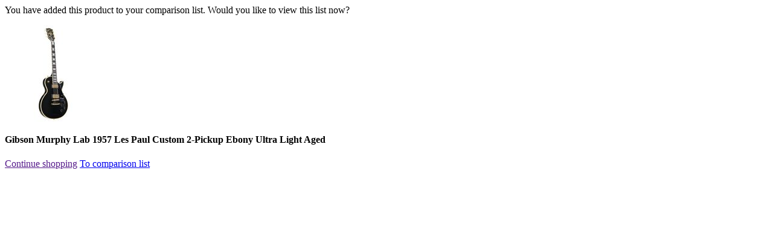

--- FILE ---
content_type: text/html;charset=utf-8
request_url: https://www.musicstore.com/en_GB/GBP/product-add?ProductRefID=GIT0055025-000%40MusicStore-MusicStoreShop
body_size: 456
content:
<div class="">
<div class="">
<p>You have added this product to your comparison list. Would you like to view this list now?</p> 
</div>
<div class="compare-product-list row margb10"><div class="col-xsp-6 col-xsl-6 col-lg-6 col-xlg-3 col-sm-3 nopadl margb10">
<div class="">

<img
alt="Gibson Murphy Lab 1957 Les Paul Custom 2-Pickup Ebony Ultra Light Aged Product Image"
title="Gibson Murphy Lab 1957 Les Paul Custom 2-Pickup Ebony Ultra Light Aged"
class="img-responsive"

src="//images.musicstore.de/images/0160/gibson-murphy-lab-1957-les-paul-custom-2-pickup-ebony-ultra-light-aged_1_GIT0055025-000.jpg"
data-minsize="0160"

srcset="//images.musicstore.de/images/0080/gibson-murphy-lab-1957-les-paul-custom-2-pickup-ebony-ultra-light-aged_1_GIT0055025-000.jpg 80w, //images.musicstore.de/images/0160/gibson-murphy-lab-1957-les-paul-custom-2-pickup-ebony-ultra-light-aged_1_GIT0055025-000.jpg 160w, //images.musicstore.de/images/0320/gibson-murphy-lab-1957-les-paul-custom-2-pickup-ebony-ultra-light-aged_1_GIT0055025-000.jpg 320w, //images.musicstore.de/images/0640/gibson-murphy-lab-1957-les-paul-custom-2-pickup-ebony-ultra-light-aged_1_GIT0055025-000.jpg 640w, //images.musicstore.de/images/0960/gibson-murphy-lab-1957-les-paul-custom-2-pickup-ebony-ultra-light-aged_1_GIT0055025-000.jpg 960w, //images.musicstore.de/images/1280/gibson-murphy-lab-1957-les-paul-custom-2-pickup-ebony-ultra-light-aged_1_GIT0055025-000.jpg 1280w, //images.musicstore.de/images/1600/gibson-murphy-lab-1957-les-paul-custom-2-pickup-ebony-ultra-light-aged_1_GIT0055025-000.jpg 1600w, //images.musicstore.de/images/3200/gibson-murphy-lab-1957-les-paul-custom-2-pickup-ebony-ultra-light-aged_1_GIT0055025-000.jpg 3200w"
sizes="160px"

/></div>
<div><h4 class="nomarg">Gibson Murphy Lab 1957 Les Paul Custom 2-Pickup Ebony Ultra Light Aged</h4>
</div>
</div></div>
<div class="row">
<a class="btn btn-lg btn-ms-std w100p-xsl pull-left" href="" data-dismiss="modal">Continue shopping</a>
<a class="btn btn-lg btn-ms-cta btn-ms-ab w100p-xsl pull-right" id="close-compareOverlay" target="ms_product_comparison" href="https://www.musicstore.com/en_GB/GBP/product-compare">To comparison list<i class="icon icon-caret-right"></i></a>
</div>
</div>
<script type="text/javascript">
(function defer() {
if (window.jQuery) {
$(document).ready(function(){
$(document).on('click',"#close-compareOverlay",function(){
$("#compareModal").modal('hide'); 
})
}); 
} else {
setTimeout(function() { defer() }, 50);
}
})();
</script>